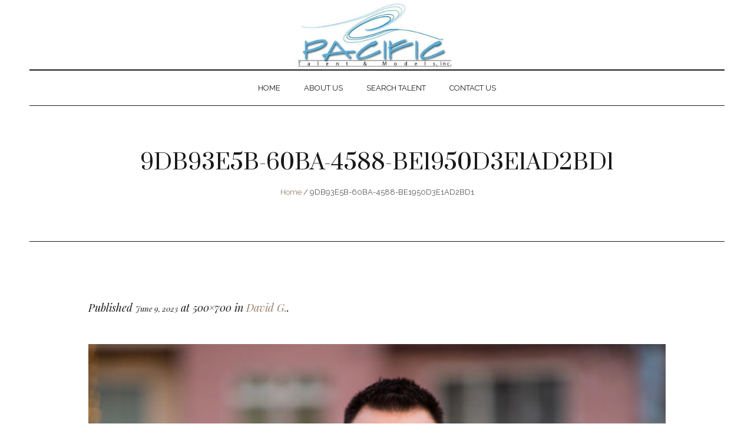

--- FILE ---
content_type: text/html; charset=UTF-8
request_url: https://pacifictalentandmodels.com/project/david-g/9db93e5b-60ba-4588-be1950d3e1ad2bd1/
body_size: 8572
content:
<!DOCTYPE html>
<html lang="en-US" class="cmsmasters_html">
<head>
<meta charset="UTF-8" />
<meta name="viewport" content="width=device-width, initial-scale=1, maximum-scale=1" />
<meta name="format-detection" content="telephone=no" />
<link rel="profile" href="//gmpg.org/xfn/11" />
<link rel="pingback" href="https://pacifictalentandmodels.com/xmlrpc.php" />
<meta name='robots' content='index, follow, max-image-preview:large, max-snippet:-1, max-video-preview:-1' />
	<style>img:is([sizes="auto" i], [sizes^="auto," i]) { contain-intrinsic-size: 3000px 1500px }</style>
	
	<!-- This site is optimized with the Yoast SEO plugin v26.8 - https://yoast.com/product/yoast-seo-wordpress/ -->
	<title>9DB93E5B-60BA-4588-BE1950D3E1AD2BD1 - Pacific Talent and Models</title>
	<link rel="canonical" href="https://pacifictalentandmodels.com/project/david-g/9db93e5b-60ba-4588-be1950d3e1ad2bd1/" />
	<meta property="og:locale" content="en_US" />
	<meta property="og:type" content="article" />
	<meta property="og:title" content="9DB93E5B-60BA-4588-BE1950D3E1AD2BD1 - Pacific Talent and Models" />
	<meta property="og:url" content="https://pacifictalentandmodels.com/project/david-g/9db93e5b-60ba-4588-be1950d3e1ad2bd1/" />
	<meta property="og:site_name" content="Pacific Talent and Models" />
	<meta property="og:image" content="https://pacifictalentandmodels.com/project/david-g/9db93e5b-60ba-4588-be1950d3e1ad2bd1" />
	<meta property="og:image:width" content="500" />
	<meta property="og:image:height" content="700" />
	<meta property="og:image:type" content="image/jpeg" />
	<meta name="twitter:card" content="summary_large_image" />
	<script type="application/ld+json" class="yoast-schema-graph">{"@context":"https://schema.org","@graph":[{"@type":"WebPage","@id":"https://pacifictalentandmodels.com/project/david-g/9db93e5b-60ba-4588-be1950d3e1ad2bd1/","url":"https://pacifictalentandmodels.com/project/david-g/9db93e5b-60ba-4588-be1950d3e1ad2bd1/","name":"9DB93E5B-60BA-4588-BE1950D3E1AD2BD1 - Pacific Talent and Models","isPartOf":{"@id":"https://pacifictalentandmodels.com/#website"},"primaryImageOfPage":{"@id":"https://pacifictalentandmodels.com/project/david-g/9db93e5b-60ba-4588-be1950d3e1ad2bd1/#primaryimage"},"image":{"@id":"https://pacifictalentandmodels.com/project/david-g/9db93e5b-60ba-4588-be1950d3e1ad2bd1/#primaryimage"},"thumbnailUrl":"https://pacifictalentandmodels.com/wp-content/uploads/2023/06/9DB93E5B-60BA-4588-BE1950D3E1AD2BD1.jpg","datePublished":"2023-06-09T04:25:58+00:00","breadcrumb":{"@id":"https://pacifictalentandmodels.com/project/david-g/9db93e5b-60ba-4588-be1950d3e1ad2bd1/#breadcrumb"},"inLanguage":"en-US","potentialAction":[{"@type":"ReadAction","target":["https://pacifictalentandmodels.com/project/david-g/9db93e5b-60ba-4588-be1950d3e1ad2bd1/"]}]},{"@type":"ImageObject","inLanguage":"en-US","@id":"https://pacifictalentandmodels.com/project/david-g/9db93e5b-60ba-4588-be1950d3e1ad2bd1/#primaryimage","url":"https://pacifictalentandmodels.com/wp-content/uploads/2023/06/9DB93E5B-60BA-4588-BE1950D3E1AD2BD1.jpg","contentUrl":"https://pacifictalentandmodels.com/wp-content/uploads/2023/06/9DB93E5B-60BA-4588-BE1950D3E1AD2BD1.jpg","width":500,"height":700},{"@type":"BreadcrumbList","@id":"https://pacifictalentandmodels.com/project/david-g/9db93e5b-60ba-4588-be1950d3e1ad2bd1/#breadcrumb","itemListElement":[{"@type":"ListItem","position":1,"name":"Home","item":"https://pacifictalentandmodels.com/"},{"@type":"ListItem","position":2,"name":"David G.","item":"https://pacifictalentandmodels.com/project/david-g/"},{"@type":"ListItem","position":3,"name":"9DB93E5B-60BA-4588-BE1950D3E1AD2BD1"}]},{"@type":"WebSite","@id":"https://pacifictalentandmodels.com/#website","url":"https://pacifictalentandmodels.com/","name":"Pacific Talent and Models","description":"Modeling agency in Manhattan Beach, California","potentialAction":[{"@type":"SearchAction","target":{"@type":"EntryPoint","urlTemplate":"https://pacifictalentandmodels.com/?s={search_term_string}"},"query-input":{"@type":"PropertyValueSpecification","valueRequired":true,"valueName":"search_term_string"}}],"inLanguage":"en-US"}]}</script>
	<!-- / Yoast SEO plugin. -->


<link rel='dns-prefetch' href='//fonts.googleapis.com' />
<link rel="alternate" type="application/rss+xml" title="Pacific Talent and Models &raquo; Feed" href="https://pacifictalentandmodels.com/feed/" />
<link rel="alternate" type="application/rss+xml" title="Pacific Talent and Models &raquo; Comments Feed" href="https://pacifictalentandmodels.com/comments/feed/" />
<script type="text/javascript">
/* <![CDATA[ */
window._wpemojiSettings = {"baseUrl":"https:\/\/s.w.org\/images\/core\/emoji\/16.0.1\/72x72\/","ext":".png","svgUrl":"https:\/\/s.w.org\/images\/core\/emoji\/16.0.1\/svg\/","svgExt":".svg","source":{"concatemoji":"https:\/\/pacifictalentandmodels.com\/wp-includes\/js\/wp-emoji-release.min.js?ver=6.8.3"}};
/*! This file is auto-generated */
!function(s,n){var o,i,e;function c(e){try{var t={supportTests:e,timestamp:(new Date).valueOf()};sessionStorage.setItem(o,JSON.stringify(t))}catch(e){}}function p(e,t,n){e.clearRect(0,0,e.canvas.width,e.canvas.height),e.fillText(t,0,0);var t=new Uint32Array(e.getImageData(0,0,e.canvas.width,e.canvas.height).data),a=(e.clearRect(0,0,e.canvas.width,e.canvas.height),e.fillText(n,0,0),new Uint32Array(e.getImageData(0,0,e.canvas.width,e.canvas.height).data));return t.every(function(e,t){return e===a[t]})}function u(e,t){e.clearRect(0,0,e.canvas.width,e.canvas.height),e.fillText(t,0,0);for(var n=e.getImageData(16,16,1,1),a=0;a<n.data.length;a++)if(0!==n.data[a])return!1;return!0}function f(e,t,n,a){switch(t){case"flag":return n(e,"\ud83c\udff3\ufe0f\u200d\u26a7\ufe0f","\ud83c\udff3\ufe0f\u200b\u26a7\ufe0f")?!1:!n(e,"\ud83c\udde8\ud83c\uddf6","\ud83c\udde8\u200b\ud83c\uddf6")&&!n(e,"\ud83c\udff4\udb40\udc67\udb40\udc62\udb40\udc65\udb40\udc6e\udb40\udc67\udb40\udc7f","\ud83c\udff4\u200b\udb40\udc67\u200b\udb40\udc62\u200b\udb40\udc65\u200b\udb40\udc6e\u200b\udb40\udc67\u200b\udb40\udc7f");case"emoji":return!a(e,"\ud83e\udedf")}return!1}function g(e,t,n,a){var r="undefined"!=typeof WorkerGlobalScope&&self instanceof WorkerGlobalScope?new OffscreenCanvas(300,150):s.createElement("canvas"),o=r.getContext("2d",{willReadFrequently:!0}),i=(o.textBaseline="top",o.font="600 32px Arial",{});return e.forEach(function(e){i[e]=t(o,e,n,a)}),i}function t(e){var t=s.createElement("script");t.src=e,t.defer=!0,s.head.appendChild(t)}"undefined"!=typeof Promise&&(o="wpEmojiSettingsSupports",i=["flag","emoji"],n.supports={everything:!0,everythingExceptFlag:!0},e=new Promise(function(e){s.addEventListener("DOMContentLoaded",e,{once:!0})}),new Promise(function(t){var n=function(){try{var e=JSON.parse(sessionStorage.getItem(o));if("object"==typeof e&&"number"==typeof e.timestamp&&(new Date).valueOf()<e.timestamp+604800&&"object"==typeof e.supportTests)return e.supportTests}catch(e){}return null}();if(!n){if("undefined"!=typeof Worker&&"undefined"!=typeof OffscreenCanvas&&"undefined"!=typeof URL&&URL.createObjectURL&&"undefined"!=typeof Blob)try{var e="postMessage("+g.toString()+"("+[JSON.stringify(i),f.toString(),p.toString(),u.toString()].join(",")+"));",a=new Blob([e],{type:"text/javascript"}),r=new Worker(URL.createObjectURL(a),{name:"wpTestEmojiSupports"});return void(r.onmessage=function(e){c(n=e.data),r.terminate(),t(n)})}catch(e){}c(n=g(i,f,p,u))}t(n)}).then(function(e){for(var t in e)n.supports[t]=e[t],n.supports.everything=n.supports.everything&&n.supports[t],"flag"!==t&&(n.supports.everythingExceptFlag=n.supports.everythingExceptFlag&&n.supports[t]);n.supports.everythingExceptFlag=n.supports.everythingExceptFlag&&!n.supports.flag,n.DOMReady=!1,n.readyCallback=function(){n.DOMReady=!0}}).then(function(){return e}).then(function(){var e;n.supports.everything||(n.readyCallback(),(e=n.source||{}).concatemoji?t(e.concatemoji):e.wpemoji&&e.twemoji&&(t(e.twemoji),t(e.wpemoji)))}))}((window,document),window._wpemojiSettings);
/* ]]> */
</script>
<style id='wp-emoji-styles-inline-css' type='text/css'>

	img.wp-smiley, img.emoji {
		display: inline !important;
		border: none !important;
		box-shadow: none !important;
		height: 1em !important;
		width: 1em !important;
		margin: 0 0.07em !important;
		vertical-align: -0.1em !important;
		background: none !important;
		padding: 0 !important;
	}
</style>
<link rel='stylesheet' id='wp-block-library-css' href='https://pacifictalentandmodels.com/wp-includes/css/dist/block-library/style.min.css?ver=6.8.3' type='text/css' media='all' />
<style id='classic-theme-styles-inline-css' type='text/css'>
/*! This file is auto-generated */
.wp-block-button__link{color:#fff;background-color:#32373c;border-radius:9999px;box-shadow:none;text-decoration:none;padding:calc(.667em + 2px) calc(1.333em + 2px);font-size:1.125em}.wp-block-file__button{background:#32373c;color:#fff;text-decoration:none}
</style>
<style id='global-styles-inline-css' type='text/css'>
:root{--wp--preset--aspect-ratio--square: 1;--wp--preset--aspect-ratio--4-3: 4/3;--wp--preset--aspect-ratio--3-4: 3/4;--wp--preset--aspect-ratio--3-2: 3/2;--wp--preset--aspect-ratio--2-3: 2/3;--wp--preset--aspect-ratio--16-9: 16/9;--wp--preset--aspect-ratio--9-16: 9/16;--wp--preset--color--black: #000000;--wp--preset--color--cyan-bluish-gray: #abb8c3;--wp--preset--color--white: #ffffff;--wp--preset--color--pale-pink: #f78da7;--wp--preset--color--vivid-red: #cf2e2e;--wp--preset--color--luminous-vivid-orange: #ff6900;--wp--preset--color--luminous-vivid-amber: #fcb900;--wp--preset--color--light-green-cyan: #7bdcb5;--wp--preset--color--vivid-green-cyan: #00d084;--wp--preset--color--pale-cyan-blue: #8ed1fc;--wp--preset--color--vivid-cyan-blue: #0693e3;--wp--preset--color--vivid-purple: #9b51e0;--wp--preset--color--color-1: #000000;--wp--preset--color--color-2: #ffffff;--wp--preset--color--color-3: #d43c18;--wp--preset--color--color-4: #5173a6;--wp--preset--color--color-5: #959595;--wp--preset--color--color-6: #c0c0c0;--wp--preset--color--color-7: #f4f4f4;--wp--preset--color--color-8: #e1e1e1;--wp--preset--gradient--vivid-cyan-blue-to-vivid-purple: linear-gradient(135deg,rgba(6,147,227,1) 0%,rgb(155,81,224) 100%);--wp--preset--gradient--light-green-cyan-to-vivid-green-cyan: linear-gradient(135deg,rgb(122,220,180) 0%,rgb(0,208,130) 100%);--wp--preset--gradient--luminous-vivid-amber-to-luminous-vivid-orange: linear-gradient(135deg,rgba(252,185,0,1) 0%,rgba(255,105,0,1) 100%);--wp--preset--gradient--luminous-vivid-orange-to-vivid-red: linear-gradient(135deg,rgba(255,105,0,1) 0%,rgb(207,46,46) 100%);--wp--preset--gradient--very-light-gray-to-cyan-bluish-gray: linear-gradient(135deg,rgb(238,238,238) 0%,rgb(169,184,195) 100%);--wp--preset--gradient--cool-to-warm-spectrum: linear-gradient(135deg,rgb(74,234,220) 0%,rgb(151,120,209) 20%,rgb(207,42,186) 40%,rgb(238,44,130) 60%,rgb(251,105,98) 80%,rgb(254,248,76) 100%);--wp--preset--gradient--blush-light-purple: linear-gradient(135deg,rgb(255,206,236) 0%,rgb(152,150,240) 100%);--wp--preset--gradient--blush-bordeaux: linear-gradient(135deg,rgb(254,205,165) 0%,rgb(254,45,45) 50%,rgb(107,0,62) 100%);--wp--preset--gradient--luminous-dusk: linear-gradient(135deg,rgb(255,203,112) 0%,rgb(199,81,192) 50%,rgb(65,88,208) 100%);--wp--preset--gradient--pale-ocean: linear-gradient(135deg,rgb(255,245,203) 0%,rgb(182,227,212) 50%,rgb(51,167,181) 100%);--wp--preset--gradient--electric-grass: linear-gradient(135deg,rgb(202,248,128) 0%,rgb(113,206,126) 100%);--wp--preset--gradient--midnight: linear-gradient(135deg,rgb(2,3,129) 0%,rgb(40,116,252) 100%);--wp--preset--font-size--small: 13px;--wp--preset--font-size--medium: 20px;--wp--preset--font-size--large: 36px;--wp--preset--font-size--x-large: 42px;--wp--preset--spacing--20: 0.44rem;--wp--preset--spacing--30: 0.67rem;--wp--preset--spacing--40: 1rem;--wp--preset--spacing--50: 1.5rem;--wp--preset--spacing--60: 2.25rem;--wp--preset--spacing--70: 3.38rem;--wp--preset--spacing--80: 5.06rem;--wp--preset--shadow--natural: 6px 6px 9px rgba(0, 0, 0, 0.2);--wp--preset--shadow--deep: 12px 12px 50px rgba(0, 0, 0, 0.4);--wp--preset--shadow--sharp: 6px 6px 0px rgba(0, 0, 0, 0.2);--wp--preset--shadow--outlined: 6px 6px 0px -3px rgba(255, 255, 255, 1), 6px 6px rgba(0, 0, 0, 1);--wp--preset--shadow--crisp: 6px 6px 0px rgba(0, 0, 0, 1);}:where(.is-layout-flex){gap: 0.5em;}:where(.is-layout-grid){gap: 0.5em;}body .is-layout-flex{display: flex;}.is-layout-flex{flex-wrap: wrap;align-items: center;}.is-layout-flex > :is(*, div){margin: 0;}body .is-layout-grid{display: grid;}.is-layout-grid > :is(*, div){margin: 0;}:where(.wp-block-columns.is-layout-flex){gap: 2em;}:where(.wp-block-columns.is-layout-grid){gap: 2em;}:where(.wp-block-post-template.is-layout-flex){gap: 1.25em;}:where(.wp-block-post-template.is-layout-grid){gap: 1.25em;}.has-black-color{color: var(--wp--preset--color--black) !important;}.has-cyan-bluish-gray-color{color: var(--wp--preset--color--cyan-bluish-gray) !important;}.has-white-color{color: var(--wp--preset--color--white) !important;}.has-pale-pink-color{color: var(--wp--preset--color--pale-pink) !important;}.has-vivid-red-color{color: var(--wp--preset--color--vivid-red) !important;}.has-luminous-vivid-orange-color{color: var(--wp--preset--color--luminous-vivid-orange) !important;}.has-luminous-vivid-amber-color{color: var(--wp--preset--color--luminous-vivid-amber) !important;}.has-light-green-cyan-color{color: var(--wp--preset--color--light-green-cyan) !important;}.has-vivid-green-cyan-color{color: var(--wp--preset--color--vivid-green-cyan) !important;}.has-pale-cyan-blue-color{color: var(--wp--preset--color--pale-cyan-blue) !important;}.has-vivid-cyan-blue-color{color: var(--wp--preset--color--vivid-cyan-blue) !important;}.has-vivid-purple-color{color: var(--wp--preset--color--vivid-purple) !important;}.has-black-background-color{background-color: var(--wp--preset--color--black) !important;}.has-cyan-bluish-gray-background-color{background-color: var(--wp--preset--color--cyan-bluish-gray) !important;}.has-white-background-color{background-color: var(--wp--preset--color--white) !important;}.has-pale-pink-background-color{background-color: var(--wp--preset--color--pale-pink) !important;}.has-vivid-red-background-color{background-color: var(--wp--preset--color--vivid-red) !important;}.has-luminous-vivid-orange-background-color{background-color: var(--wp--preset--color--luminous-vivid-orange) !important;}.has-luminous-vivid-amber-background-color{background-color: var(--wp--preset--color--luminous-vivid-amber) !important;}.has-light-green-cyan-background-color{background-color: var(--wp--preset--color--light-green-cyan) !important;}.has-vivid-green-cyan-background-color{background-color: var(--wp--preset--color--vivid-green-cyan) !important;}.has-pale-cyan-blue-background-color{background-color: var(--wp--preset--color--pale-cyan-blue) !important;}.has-vivid-cyan-blue-background-color{background-color: var(--wp--preset--color--vivid-cyan-blue) !important;}.has-vivid-purple-background-color{background-color: var(--wp--preset--color--vivid-purple) !important;}.has-black-border-color{border-color: var(--wp--preset--color--black) !important;}.has-cyan-bluish-gray-border-color{border-color: var(--wp--preset--color--cyan-bluish-gray) !important;}.has-white-border-color{border-color: var(--wp--preset--color--white) !important;}.has-pale-pink-border-color{border-color: var(--wp--preset--color--pale-pink) !important;}.has-vivid-red-border-color{border-color: var(--wp--preset--color--vivid-red) !important;}.has-luminous-vivid-orange-border-color{border-color: var(--wp--preset--color--luminous-vivid-orange) !important;}.has-luminous-vivid-amber-border-color{border-color: var(--wp--preset--color--luminous-vivid-amber) !important;}.has-light-green-cyan-border-color{border-color: var(--wp--preset--color--light-green-cyan) !important;}.has-vivid-green-cyan-border-color{border-color: var(--wp--preset--color--vivid-green-cyan) !important;}.has-pale-cyan-blue-border-color{border-color: var(--wp--preset--color--pale-cyan-blue) !important;}.has-vivid-cyan-blue-border-color{border-color: var(--wp--preset--color--vivid-cyan-blue) !important;}.has-vivid-purple-border-color{border-color: var(--wp--preset--color--vivid-purple) !important;}.has-vivid-cyan-blue-to-vivid-purple-gradient-background{background: var(--wp--preset--gradient--vivid-cyan-blue-to-vivid-purple) !important;}.has-light-green-cyan-to-vivid-green-cyan-gradient-background{background: var(--wp--preset--gradient--light-green-cyan-to-vivid-green-cyan) !important;}.has-luminous-vivid-amber-to-luminous-vivid-orange-gradient-background{background: var(--wp--preset--gradient--luminous-vivid-amber-to-luminous-vivid-orange) !important;}.has-luminous-vivid-orange-to-vivid-red-gradient-background{background: var(--wp--preset--gradient--luminous-vivid-orange-to-vivid-red) !important;}.has-very-light-gray-to-cyan-bluish-gray-gradient-background{background: var(--wp--preset--gradient--very-light-gray-to-cyan-bluish-gray) !important;}.has-cool-to-warm-spectrum-gradient-background{background: var(--wp--preset--gradient--cool-to-warm-spectrum) !important;}.has-blush-light-purple-gradient-background{background: var(--wp--preset--gradient--blush-light-purple) !important;}.has-blush-bordeaux-gradient-background{background: var(--wp--preset--gradient--blush-bordeaux) !important;}.has-luminous-dusk-gradient-background{background: var(--wp--preset--gradient--luminous-dusk) !important;}.has-pale-ocean-gradient-background{background: var(--wp--preset--gradient--pale-ocean) !important;}.has-electric-grass-gradient-background{background: var(--wp--preset--gradient--electric-grass) !important;}.has-midnight-gradient-background{background: var(--wp--preset--gradient--midnight) !important;}.has-small-font-size{font-size: var(--wp--preset--font-size--small) !important;}.has-medium-font-size{font-size: var(--wp--preset--font-size--medium) !important;}.has-large-font-size{font-size: var(--wp--preset--font-size--large) !important;}.has-x-large-font-size{font-size: var(--wp--preset--font-size--x-large) !important;}
:where(.wp-block-post-template.is-layout-flex){gap: 1.25em;}:where(.wp-block-post-template.is-layout-grid){gap: 1.25em;}
:where(.wp-block-columns.is-layout-flex){gap: 2em;}:where(.wp-block-columns.is-layout-grid){gap: 2em;}
:root :where(.wp-block-pullquote){font-size: 1.5em;line-height: 1.6;}
</style>
<link rel='stylesheet' id='contact-form-7-css' href='https://pacifictalentandmodels.com/wp-content/plugins/contact-form-7/includes/css/styles.css?ver=6.1.4' type='text/css' media='all' />
<link rel='stylesheet' id='wp-components-css' href='https://pacifictalentandmodels.com/wp-includes/css/dist/components/style.min.css?ver=6.8.3' type='text/css' media='all' />
<link rel='stylesheet' id='godaddy-styles-css' href='https://pacifictalentandmodels.com/wp-content/mu-plugins/vendor/wpex/godaddy-launch/includes/Dependencies/GoDaddy/Styles/build/latest.css?ver=2.0.2' type='text/css' media='all' />
<link rel='stylesheet' id='top-model-style-css' href='https://pacifictalentandmodels.com/wp-content/themes/top-model/style.css?ver=1.0.0' type='text/css' media='screen, print' />
<link rel='stylesheet' id='top-model-design-style-css' href='https://pacifictalentandmodels.com/wp-content/themes/top-model/css/style.css?ver=1.0.0' type='text/css' media='screen, print' />
<link rel='stylesheet' id='top-model-adapt-css' href='https://pacifictalentandmodels.com/wp-content/themes/top-model/css/adaptive.css?ver=1.0.0' type='text/css' media='screen, print' />
<link rel='stylesheet' id='top-model-retina-css' href='https://pacifictalentandmodels.com/wp-content/themes/top-model/css/retina.css?ver=1.0.0' type='text/css' media='screen' />
<style id='top-model-retina-inline-css' type='text/css'>

	.header_top {
		height : 32px;
	}
	
	.header_mid {
		height : 120px;
	}
	
	.header_bot {
		height : 60px;
	}
	
	#page.cmsmasters_heading_after_header #middle, 
	#page.cmsmasters_heading_under_header #middle .headline .headline_outer {
		padding-top : 120px;
	}
	
	#page.cmsmasters_heading_after_header.enable_header_top #middle, 
	#page.cmsmasters_heading_under_header.enable_header_top #middle .headline .headline_outer {
		padding-top : 152px;
	}
	
	#page.cmsmasters_heading_after_header.enable_header_bottom #middle, 
	#page.cmsmasters_heading_under_header.enable_header_bottom #middle .headline .headline_outer {
		padding-top : 180px;
	}
	
	#page.cmsmasters_heading_after_header.enable_header_top.enable_header_bottom #middle, 
	#page.cmsmasters_heading_under_header.enable_header_top.enable_header_bottom #middle .headline .headline_outer {
		padding-top : 212px;
	}
	
	@media only screen and (max-width: 1024px) {
		.header_top,
		.header_mid,
		.header_bot {
			height : auto;
		}
		
		.header_mid .header_mid_inner > div:not(.search_wrap) {
			height : 120px;
		}
		
		.header_bot .header_bot_inner > div {
			height : 60px;
		}
		
		.enable_header_centered #header .header_mid .resp_mid_nav_wrap {
			height : 60px;
		}
		
		#page.cmsmasters_heading_after_header #middle, 
		#page.cmsmasters_heading_under_header #middle .headline .headline_outer, 
		#page.cmsmasters_heading_after_header.enable_header_top #middle, 
		#page.cmsmasters_heading_under_header.enable_header_top #middle .headline .headline_outer, 
		#page.cmsmasters_heading_after_header.enable_header_bottom #middle, 
		#page.cmsmasters_heading_under_header.enable_header_bottom #middle .headline .headline_outer, 
		#page.cmsmasters_heading_after_header.enable_header_top.enable_header_bottom #middle, 
		#page.cmsmasters_heading_under_header.enable_header_top.enable_header_bottom #middle .headline .headline_outer {
			padding-top : 0 !important;
		}
	}
	
	@media only screen and (max-width: 768px) {
		.enable_header_centered #header .header_mid .resp_mid_nav_wrap,
		.header_mid .header_mid_inner > div:not(.search_wrap),
		.header_mid .header_mid_inner > div, 
		.header_bot .header_bot_inner > div {
			height:auto;
		}
	}


	.header_mid .header_mid_inner .logo_wrap {
		width : 279px;
	}

	.header_mid_inner .logo img.logo_retina {
		width : 171px;
		max-width : 171px;
	}

.headline_color {
				background-color:#ffffff;
			}
.headline_aligner, 
		.cmsmasters_breadcrumbs_aligner {
			min-height:230px;
		}

</style>
<link rel='stylesheet' id='top-model-icons-css' href='https://pacifictalentandmodels.com/wp-content/themes/top-model/css/fontello.css?ver=1.0.0' type='text/css' media='screen' />
<link rel='stylesheet' id='top-model-icons-custom-css' href='https://pacifictalentandmodels.com/wp-content/themes/top-model/css/fontello-custom.css?ver=1.0.0' type='text/css' media='screen' />
<link rel='stylesheet' id='animate-css' href='https://pacifictalentandmodels.com/wp-content/themes/top-model/css/animate.css?ver=1.0.0' type='text/css' media='screen' />
<link rel='stylesheet' id='ilightbox-css' href='https://pacifictalentandmodels.com/wp-content/themes/top-model/css/ilightbox.css?ver=2.2.0' type='text/css' media='screen' />
<link rel='stylesheet' id='ilightbox-skin-dark-css' href='https://pacifictalentandmodels.com/wp-content/themes/top-model/css/ilightbox-skins/dark-skin.css?ver=2.2.0' type='text/css' media='screen' />
<link rel='stylesheet' id='top-model-fonts-schemes-css' href='https://pacifictalentandmodels.com/wp-content/uploads/cmsmasters_styles/top-model.css?ver=1.0.0' type='text/css' media='screen' />
<link rel='stylesheet' id='google-fonts-css' href='//fonts.googleapis.com/css?family=Raleway%3A300%2C400%2C500%2C600%2C700%7CPrata%7CPlayfair+Display%3A400%2C400italic&#038;ver=6.8.3' type='text/css' media='all' />
<link rel='stylesheet' id='top-model-gutenberg-frontend-style-css' href='https://pacifictalentandmodels.com/wp-content/themes/top-model/gutenberg/css/frontend-style.css?ver=1.0.0' type='text/css' media='screen' />
<script type="text/javascript" src="https://pacifictalentandmodels.com/wp-includes/js/jquery/jquery.min.js?ver=3.7.1" id="jquery-core-js"></script>
<script type="text/javascript" src="https://pacifictalentandmodels.com/wp-includes/js/jquery/jquery-migrate.min.js?ver=3.4.1" id="jquery-migrate-js"></script>
<script type="text/javascript" src="https://pacifictalentandmodels.com/wp-content/themes/top-model/js/jsLibraries.min.js?ver=1.0.0" id="libs-js"></script>
<script type="text/javascript" src="https://pacifictalentandmodels.com/wp-content/themes/top-model/js/jquery.iLightBox.min.js?ver=2.2.0" id="iLightBox-js"></script>
<link rel="https://api.w.org/" href="https://pacifictalentandmodels.com/wp-json/" /><link rel="alternate" title="JSON" type="application/json" href="https://pacifictalentandmodels.com/wp-json/wp/v2/media/14256" /><link rel="EditURI" type="application/rsd+xml" title="RSD" href="https://pacifictalentandmodels.com/xmlrpc.php?rsd" />
<meta name="generator" content="WordPress 6.8.3" />
<link rel='shortlink' href='https://pacifictalentandmodels.com/?p=14256' />
<link rel="alternate" title="oEmbed (JSON)" type="application/json+oembed" href="https://pacifictalentandmodels.com/wp-json/oembed/1.0/embed?url=https%3A%2F%2Fpacifictalentandmodels.com%2Fproject%2Fdavid-g%2F9db93e5b-60ba-4588-be1950d3e1ad2bd1%2F" />
<link rel="alternate" title="oEmbed (XML)" type="text/xml+oembed" href="https://pacifictalentandmodels.com/wp-json/oembed/1.0/embed?url=https%3A%2F%2Fpacifictalentandmodels.com%2Fproject%2Fdavid-g%2F9db93e5b-60ba-4588-be1950d3e1ad2bd1%2F&#038;format=xml" />
</head>
<body class="attachment wp-singular attachment-template-default single single-attachment postid-14256 attachmentid-14256 attachment-jpeg wp-theme-top-model">

<!-- _________________________ Start Page _________________________ -->
<div id="page" class="csstransition cmsmasters_liquid fixed_header enable_header_bottom enable_header_centered cmsmasters_heading_under_header hfeed site">

<!-- _________________________ Start Main _________________________ -->
<div id="main">
	
<!-- _________________________ Start Header _________________________ -->
<header id="header">
	<div class="header_mid" data-height="120"><div class="header_mid_outer"><div class="header_mid_inner"><div class="logo_wrap"><a href="https://pacifictalentandmodels.com/" title="Pacific Talent and Models" class="logo">
	<img src="https://pacifictalentandmodels.com/wp-content/uploads/2017/09/download-1.jpeg" alt="Pacific Talent and Models" /><img class="logo_retina" src="https://pacifictalentandmodels.com/wp-content/uploads/2017/09/download-1.jpeg" alt="Pacific Talent and Models" width="171" height="73.5" /></a>
</div><div class="resp_mid_nav_wrap"><div class="resp_mid_nav_outer"><a class="responsive_nav resp_mid_nav" href="javascript:void(0);"><span></span></a></div></div></div></div></div><div class="header_bot" data-height="60"><div class="header_bot_outer"><div class="header_bot_inner"><!-- _________________________ Start Navigation _________________________ --><div class="bot_nav_wrap"><nav ><div class="menu-main-menu-container"><ul id="navigation" class="bot_nav navigation"><li id="menu-item-16264" class="menu-item menu-item-type-post_type menu-item-object-page menu-item-home menu-item-16264 menu-item-depth-0"><a href="https://pacifictalentandmodels.com/"><span class="nav_item_wrap"><span class="nav_title">Home</span></span></a></li>
<li id="menu-item-16261" class="menu-item menu-item-type-post_type menu-item-object-page menu-item-16261 menu-item-depth-0"><a href="https://pacifictalentandmodels.com/about-us/"><span class="nav_item_wrap"><span class="nav_title">About Us</span></span></a></li>
<li id="menu-item-16263" class="menu-item menu-item-type-custom menu-item-object-custom menu-item-16263 menu-item-depth-0"><a href="#"><span class="nav_item_wrap"><span class="nav_title">Search Talent</span></span></a></li>
<li id="menu-item-16260" class="menu-item menu-item-type-post_type menu-item-object-page menu-item-16260 menu-item-depth-0"><a href="https://pacifictalentandmodels.com/contact-us/"><span class="nav_item_wrap"><span class="nav_title">Contact Us</span></span></a></li>
</ul></div></nav></div><!-- _________________________ Finish Navigation _________________________ --></div></div></div></header>
<!-- _________________________ Finish Header _________________________ -->

	
<!-- _________________________ Start Middle _________________________ -->
<div id="middle">
<div class="headline cmsmasters_color_scheme_default">
			<div class="headline_outer">
				<div class="headline_color"></div><div class="headline_inner align_center">
				<div class="headline_aligner"></div><div class="headline_text"><h1 class="entry-title">9DB93E5B-60BA-4588-BE1950D3E1AD2BD1</h1><div class="cmsmasters_breadcrumbs"><div class="cmsmasters_breadcrumbs_aligner"></div><div class="cmsmasters_breadcrumbs_inner"><a href="https://pacifictalentandmodels.com/" class="cms_home">Home</a>
	<span class="breadcrumbs_sep"> / </span>
	<span>9DB93E5B-60BA-4588-BE1950D3E1AD2BD1</span></div></div></div></div></div>
		</div><div class="middle_inner">
<div class="content_wrap fullwidth">

<!--_________________________ Start Content _________________________ -->
<div class="middle_content entry" ><div class="cmsmasters_attach_img image-attachment"><div class="cmsmasters_attach_img_info entry-meta"><h5 class="cmsmasters_attach_img_meta">Published <abbr class="published" title="June 9, 2023">June 9, 2023</abbr> at 500&times;700 in <a href="https://pacifictalentandmodels.com/project/david-g/" title="David G.">David G.</a>.</h5></div><figure class="cmsmasters_img_wrap"><a href="https://pacifictalentandmodels.com/wp-content/uploads/2023/06/9DB93E5B-60BA-4588-BE1950D3E1AD2BD1.jpg" title="9DB93E5B-60BA-4588-BE1950D3E1AD2BD1" rel="ilightbox[img_14256_69707ecd9db65]" class="cmsmasters_img_link preloader highImg"><img width="500" height="700" src="https://pacifictalentandmodels.com/wp-content/uploads/2023/06/9DB93E5B-60BA-4588-BE1950D3E1AD2BD1.jpg" class="full-width" alt="9DB93E5B-60BA-4588-BE1950D3E1AD2BD1" title="9DB93E5B-60BA-4588-BE1950D3E1AD2BD1" decoding="async" fetchpriority="high" srcset="https://pacifictalentandmodels.com/wp-content/uploads/2023/06/9DB93E5B-60BA-4588-BE1950D3E1AD2BD1.jpg 500w, https://pacifictalentandmodels.com/wp-content/uploads/2023/06/9DB93E5B-60BA-4588-BE1950D3E1AD2BD1-214x300.jpg 214w" sizes="(max-width: 500px) 100vw, 500px" /></a></figure></div></div>
<!-- _________________________ Finish Content _________________________ -->

</div></div>
</div>
<!-- _________________________ Finish Middle _________________________ -->


<a href="javascript:void(0);" id="slide_top" class="cmsmasters_theme_custom_icon_slide_top"></a>
</div>
<!-- _________________________ Finish Main _________________________ -->

<!-- _________________________ Start Footer _________________________ -->
<footer id="footer"  class="cmsmasters_color_scheme_footer cmsmasters_footer_default">
	<div class="footer_inner">
		<div class="footer_in_inner">
		<a href="https://pacifictalentandmodels.com/" title="Pacific Talent and Models" class="footer_logo">
	<img src="https://pacifictalentandmodels.com/wp-content/uploads/2017/09/download-1.jpeg" alt="Pacific Talent and Models" /><img class="footer_logo_retina" src="https://pacifictalentandmodels.com/wp-content/uploads/2017/09/download-1.jpeg" alt="Pacific Talent and Models" width="171" height="73.5" /></a>

<div class="social_wrap">
	<div class="social_wrap_inner">
		<ul>
			<li>
				<a href="#" class="cmsmasters_social_icon cmsmasters_social_icon_1 cmsmasters-icon-facebook" title="Facebook" target="_blank"></a>
			</li>
			<li>
				<a href="#" class="cmsmasters_social_icon cmsmasters_social_icon_2 cmsmasters-icon-gplus" title="Google" target="_blank"></a>
			</li>
			<li>
				<a href="#" class="cmsmasters_social_icon cmsmasters_social_icon_3 cmsmasters-icon-twitter" title="Twitter" target="_blank"></a>
			</li>
		</ul>
	</div>
</div>			<span class="footer_copyright copyright">
				© 2023 Pacific Talent and Model			</span>
		</div>
	</div>
</footer>
<!-- _________________________ Finish Footer _________________________ -->

</div>
<span class="cmsmasters_responsive_width"></span>
<!-- _________________________ Finish Page _________________________ -->

<script type="speculationrules">
{"prefetch":[{"source":"document","where":{"and":[{"href_matches":"\/*"},{"not":{"href_matches":["\/wp-*.php","\/wp-admin\/*","\/wp-content\/uploads\/*","\/wp-content\/*","\/wp-content\/plugins\/*","\/wp-content\/themes\/top-model\/*","\/*\\?(.+)"]}},{"not":{"selector_matches":"a[rel~=\"nofollow\"]"}},{"not":{"selector_matches":".no-prefetch, .no-prefetch a"}}]},"eagerness":"conservative"}]}
</script>
<script type="text/javascript" src="https://pacifictalentandmodels.com/wp-content/plugins/cmsmasters-mega-menu/js/jquery.megaMenu.js?ver=1.2.9" id="megamenu-js"></script>
<script type="text/javascript" src="https://pacifictalentandmodels.com/wp-includes/js/dist/hooks.min.js?ver=4d63a3d491d11ffd8ac6" id="wp-hooks-js"></script>
<script type="text/javascript" src="https://pacifictalentandmodels.com/wp-includes/js/dist/i18n.min.js?ver=5e580eb46a90c2b997e6" id="wp-i18n-js"></script>
<script type="text/javascript" id="wp-i18n-js-after">
/* <![CDATA[ */
wp.i18n.setLocaleData( { 'text direction\u0004ltr': [ 'ltr' ] } );
/* ]]> */
</script>
<script type="text/javascript" src="https://pacifictalentandmodels.com/wp-content/plugins/contact-form-7/includes/swv/js/index.js?ver=6.1.4" id="swv-js"></script>
<script type="text/javascript" id="contact-form-7-js-before">
/* <![CDATA[ */
var wpcf7 = {
    "api": {
        "root": "https:\/\/pacifictalentandmodels.com\/wp-json\/",
        "namespace": "contact-form-7\/v1"
    },
    "cached": 1
};
/* ]]> */
</script>
<script type="text/javascript" src="https://pacifictalentandmodels.com/wp-content/plugins/contact-form-7/includes/js/index.js?ver=6.1.4" id="contact-form-7-js"></script>
<script type="text/javascript" id="jLibs-js-extra">
/* <![CDATA[ */
var cmsmasters_jlibs = {"button_height":"-19"};
/* ]]> */
</script>
<script type="text/javascript" src="https://pacifictalentandmodels.com/wp-content/themes/top-model/js/jqueryLibraries.min.js?ver=1.0.0" id="jLibs-js"></script>
<script type="text/javascript" src="https://pacifictalentandmodels.com/wp-content/themes/top-model/js/scrollspy.js?ver=1.0.0" id="top-model-scrollspy-js"></script>
<script type="text/javascript" id="top-model-script-js-extra">
/* <![CDATA[ */
var cmsmasters_script = {"theme_url":"https:\/\/pacifictalentandmodels.com\/wp-content\/themes\/top-model","site_url":"https:\/\/pacifictalentandmodels.com\/","ajaxurl":"https:\/\/pacifictalentandmodels.com\/wp-admin\/admin-ajax.php","nonce_ajax_like":"a063b3c7da","primary_color":"#977e68","ilightbox_skin":"dark","ilightbox_path":"vertical","ilightbox_infinite":"0","ilightbox_aspect_ratio":"1","ilightbox_mobile_optimizer":"1","ilightbox_max_scale":"1","ilightbox_min_scale":"0.2","ilightbox_inner_toolbar":"0","ilightbox_smart_recognition":"1","ilightbox_fullscreen_one_slide":"0","ilightbox_fullscreen_viewport":"center","ilightbox_controls_toolbar":"1","ilightbox_controls_arrows":"0","ilightbox_controls_fullscreen":"1","ilightbox_controls_thumbnail":"1","ilightbox_controls_keyboard":"1","ilightbox_controls_mousewheel":"1","ilightbox_controls_swipe":"1","ilightbox_controls_slideshow":"0","ilightbox_close_text":"Close","ilightbox_enter_fullscreen_text":"Enter Fullscreen (Shift+Enter)","ilightbox_exit_fullscreen_text":"Exit Fullscreen (Shift+Enter)","ilightbox_slideshow_text":"Slideshow","ilightbox_next_text":"Next","ilightbox_previous_text":"Previous","ilightbox_load_image_error":"An error occurred when trying to load photo.","ilightbox_load_contents_error":"An error occurred when trying to load contents.","ilightbox_missing_plugin_error":"The content your are attempting to view requires the <a href='{pluginspage}' target='_blank'>{type} plugin<\\\/a>."};
/* ]]> */
</script>
<script type="text/javascript" src="https://pacifictalentandmodels.com/wp-content/themes/top-model/js/jquery.script.js?ver=1.0.0" id="top-model-script-js"></script>
<script type="text/javascript" src="https://pacifictalentandmodels.com/wp-content/themes/top-model/js/jquery.tweet.min.js?ver=1.3.1" id="twitter-js"></script>
<script type="text/javascript" src="https://pacifictalentandmodels.com/wp-includes/js/comment-reply.min.js?ver=6.8.3" id="comment-reply-js" async="async" data-wp-strategy="async"></script>
		<script>'undefined'=== typeof _trfq || (window._trfq = []);'undefined'=== typeof _trfd && (window._trfd=[]),
                _trfd.push({'tccl.baseHost':'secureserver.net'}),
                _trfd.push({'ap':'wpaas_v2'},
                    {'server':'d0b7690c1c51'},
                    {'pod':'c21-prod-p3-us-west-2'},
                                        {'xid':'45520413'},
                    {'wp':'6.8.3'},
                    {'php':'8.2.30'},
                    {'loggedin':'0'},
                    {'cdn':'1'},
                    {'builder':''},
                    {'theme':'top-model'},
                    {'wds':'0'},
                    {'wp_alloptions_count':'405'},
                    {'wp_alloptions_bytes':'459900'},
                    {'gdl_coming_soon_page':'0'}
                    , {'appid':'514457'}                 );
            var trafficScript = document.createElement('script'); trafficScript.src = 'https://img1.wsimg.com/signals/js/clients/scc-c2/scc-c2.min.js'; window.document.head.appendChild(trafficScript);</script>
		<script>window.addEventListener('click', function (elem) { var _elem$target, _elem$target$dataset, _window, _window$_trfq; return (elem === null || elem === void 0 ? void 0 : (_elem$target = elem.target) === null || _elem$target === void 0 ? void 0 : (_elem$target$dataset = _elem$target.dataset) === null || _elem$target$dataset === void 0 ? void 0 : _elem$target$dataset.eid) && ((_window = window) === null || _window === void 0 ? void 0 : (_window$_trfq = _window._trfq) === null || _window$_trfq === void 0 ? void 0 : _window$_trfq.push(["cmdLogEvent", "click", elem.target.dataset.eid]));});</script>
		<script src='https://img1.wsimg.com/traffic-assets/js/tccl-tti.min.js' onload="window.tti.calculateTTI()"></script>
		</body>
</html>
